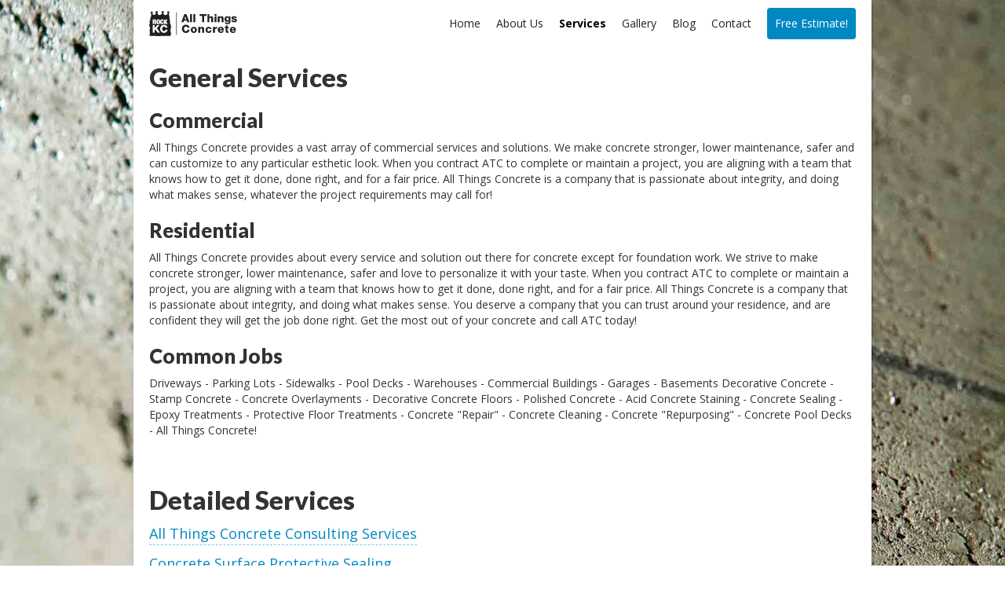

--- FILE ---
content_type: text/html; charset=utf-8
request_url: https://www.gorockkc.com/services
body_size: 2993
content:
<!DOCTYPE html><!-- This site was created in Webflow. https://webflow.com --><!-- Last Published: Sat Apr 11 2020 20:29:48 GMT+0000 (Coordinated Universal Time) --><html data-wf-domain="www.gorockkc.com" data-wf-page="5e83e511ae1ad86695fc81ab" data-wf-site="5e80e7665836db2e2cbead6b"><head><meta charset="utf-8"/><title>Services</title><meta content="We offer a variety of commercial and residential services in the Kansas City metropolitan area." name="description"/><meta content="Services" property="og:title"/><meta content="We offer a variety of commercial and residential services in the Kansas City metropolitan area." property="og:description"/><meta content="https://cdn.prod.website-files.com/5e80e7665836db2e2cbead6b/5e891b9cbebe7d501a019fb4_Rock-KC-OpenGraph.jpg" property="og:image"/><meta content="Services" property="twitter:title"/><meta content="We offer a variety of commercial and residential services in the Kansas City metropolitan area." property="twitter:description"/><meta content="https://cdn.prod.website-files.com/5e80e7665836db2e2cbead6b/5e891b9cbebe7d501a019fb4_Rock-KC-OpenGraph.jpg" property="twitter:image"/><meta property="og:type" content="website"/><meta content="summary_large_image" name="twitter:card"/><meta content="width=device-width, initial-scale=1" name="viewport"/><meta content="Webflow" name="generator"/><link href="https://cdn.prod.website-files.com/5e80e7665836db2e2cbead6b/css/go-rock-kc.webflow.0298b8377.min.css" rel="stylesheet" type="text/css"/><link href="https://fonts.googleapis.com" rel="preconnect"/><link href="https://fonts.gstatic.com" rel="preconnect" crossorigin="anonymous"/><script src="https://ajax.googleapis.com/ajax/libs/webfont/1.6.26/webfont.js" type="text/javascript"></script><script type="text/javascript">WebFont.load({  google: {    families: ["Open Sans:300,300italic,400,400italic,600,600italic,700,700italic,800,800italic","Lato:100,100italic,300,300italic,400,400italic,700,700italic,900,900italic"]  }});</script><script type="text/javascript">!function(o,c){var n=c.documentElement,t=" w-mod-";n.className+=t+"js",("ontouchstart"in o||o.DocumentTouch&&c instanceof DocumentTouch)&&(n.className+=t+"touch")}(window,document);</script><link href="https://cdn.prod.website-files.com/5e80e7665836db2e2cbead6b/5e8908accce5fb2583abd58d_Rock-KC-Logo-Favicon.png" rel="shortcut icon" type="image/x-icon"/><link href="https://cdn.prod.website-files.com/5e80e7665836db2e2cbead6b/5e8908a606f6707138ce75ad_Rock-KC-Logo-Webicon.png" rel="apple-touch-icon"/><script async="" src="https://www.googletagmanager.com/gtag/js?id=UA-22120922-1"></script><script type="text/javascript">window.dataLayer = window.dataLayer || [];function gtag(){dataLayer.push(arguments);}gtag('js', new Date());gtag('config', 'UA-22120922-1', {'anonymize_ip': false});</script><script src="https://www.google.com/recaptcha/api.js" type="text/javascript"></script></head><body class="common-body"><div class="common-container w-container"><div data-collapse="medium" data-animation="default" data-duration="400" data-easing="ease" data-easing2="ease" role="banner" class="common-nav w-nav"><div class="w-container"><a href="/" class="nav-logo-wrapper w-nav-brand"><img src="https://cdn.prod.website-files.com/5e80e7665836db2e2cbead6b/5e810c295836db3c02bfa7af_Rock%20KC%20Logo.svg" height="32" alt=""/></a><nav role="navigation" class="nav-menu w-nav-menu"><a href="/" class="common-nav-link w-nav-link">Home</a><a href="/about-us" class="common-nav-link w-nav-link">About Us</a><a href="/services" aria-current="page" class="common-nav-link w-nav-link w--current">Services</a><a href="/gallery" class="common-nav-link w-nav-link">Gallery</a><a href="/blog" class="common-nav-link w-nav-link">Blog</a><a href="/contact-us" class="common-nav-link w-nav-link">Contact</a><a href="/contact-us" class="common-nav-link cta w-nav-link">Free Estimate!</a></nav><div class="menu-button w-nav-button"><div class="icon-3 w-icon-nav-menu"></div></div></div></div><div class="common-content no-padding-top"><div class="common-section no-margin-top"><h1 class="header-lg-2">General Services</h1><h2 class="header-lg-1">Commercial</h2><p>All Things Concrete provides a vast array of commercial services and solutions. We make concrete stronger, lower maintenance, safer and can customize to any particular esthetic look. When you contract ATC to complete or maintain a project, you are aligning with a team that knows how to get it done, done right, and for a fair price. All Things Concrete is a company that is passionate about integrity, and doing what makes sense, whatever the project requirements may call for!</p><h2 class="header-lg-1">Residential</h2><p>All Things Concrete provides about every service and solution out there for concrete except for foundation work. We strive to make concrete stronger, lower maintenance, safer and love to personalize it with your taste. When you contract ATC to complete or maintain a project, you are aligning with a team that knows how to get it done, done right, and for a fair price. All Things Concrete is a company that is passionate about integrity, and doing what makes sense. You deserve a company that you can trust around your residence, and are confident they will get the job done right. Get the most out of your concrete and call ATC today!</p><h2 class="header-lg-1">Common Jobs</h2><p>Driveways - Parking Lots - Sidewalks - Pool Decks - Warehouses - Commercial Buildings - Garages - Basements Decorative Concrete - Stamp Concrete - Concrete Overlayments - Decorative Concrete Floors - Polished Concrete - Acid Concrete Staining - Concrete Sealing - Epoxy Treatments - Protective Floor Treatments - Concrete &quot;Repair&quot; - Concrete Cleaning - Concrete &quot;Repurposing&quot; - Concrete Pool Decks - All Things Concrete!</p></div><div class="common-section"><h1 class="header-lg-2">Detailed Services</h1><div class="w-dyn-list"><div role="list" class="w-dyn-items"><div role="listitem" class="services-item w-dyn-item"><a href="/service/all-things-concrete-consulting-services" class="link-block-2 w-inline-block"><div class="txt-md-2">All Things Concrete Consulting Services</div></a></div><div role="listitem" class="services-item w-dyn-item"><a href="/service/concrete-surface-protective-sealing" class="link-block-2 w-inline-block"><div class="txt-md-2">Concrete Surface Protective Sealing</div></a></div><div role="listitem" class="services-item w-dyn-item"><a href="/service/interior-concrete-floor-finishes" class="link-block-2 w-inline-block"><div class="txt-md-2">Interior Concrete Floor Finishes</div></a></div><div role="listitem" class="services-item w-dyn-item"><a href="/service/residential-concrete-services-solutions" class="link-block-2 w-inline-block"><div class="txt-md-2">Residential Concrete Services &amp; Solutions</div></a></div><div role="listitem" class="services-item w-dyn-item"><a href="/service/outdoor-construction-services-solutions" class="link-block-2 w-inline-block"><div class="txt-md-2">Outdoor Construction Services &amp; Solutions</div></a></div></div></div></div><div class="component-areas-serviced"><h1 class="header-lg-2">Areas Served</h1><h2 class="header-lg-1">Kansas</h2><div class="w-dyn-list"><div role="list" class="w-dyn-items"><div role="listitem" class="w-dyn-item"><div>Fairway</div></div><div role="listitem" class="w-dyn-item"><div>Kansas City</div></div><div role="listitem" class="w-dyn-item"><div>Leawood</div></div><div role="listitem" class="w-dyn-item"><div>Lenexa</div></div><div role="listitem" class="w-dyn-item"><div>Merriam</div></div><div role="listitem" class="w-dyn-item"><div>Mission</div></div><div role="listitem" class="w-dyn-item"><div>Mission Hills</div></div><div role="listitem" class="w-dyn-item"><div>Mission Woods</div></div><div role="listitem" class="w-dyn-item"><div>Olathe</div></div><div role="listitem" class="w-dyn-item"><div>Overland Park</div></div><div role="listitem" class="w-dyn-item"><div>Prairie Village</div></div><div role="listitem" class="w-dyn-item"><div>Roeland Park</div></div><div role="listitem" class="w-dyn-item"><div>Shawnee</div></div><div role="listitem" class="w-dyn-item"><div>Shawnee Mission</div></div><div role="listitem" class="w-dyn-item"><div>Westwood</div></div><div role="listitem" class="w-dyn-item"><div>Westwood Hills</div></div></div></div><h2 class="header-lg-1">Missouri</h2><div class="w-dyn-list"><div role="list" class="w-dyn-items"><div role="listitem" class="w-dyn-item"><div>Kansas City</div></div><div role="listitem" class="w-dyn-item"><div>Lees Summit</div></div><div role="listitem" class="w-dyn-item"><div>Loch Lloyd</div></div></div></div></div></div><div class="common-contact-footer"><h1 class="header-lg-1 no-margin-top">Contact us today for a free estimate!</h1><a href="/contact-us" class="contact-info-cta w-button">Contact Us</a></div><div class="common-footer"><div class="common-footer-links"><a href="https://www.facebook.com/concretesealingkc/" target="_blank" class="common-footer-link social w-inline-block"><div></div></a><a href="https://twitter.com/gorockkc" target="_blank" class="common-footer-link social w-inline-block"><div></div></a><a href="https://www.youtube.com/user/gorockkc0" target="_blank" class="common-footer-link social w-inline-block"><div></div></a></div><div class="text-block">© Copyright <span class="common-footer-year">2020</span>, gorockkc. All Rights Reserved.<br/>4225 West 107th Street Suite 11572, Overland Park, KS 66207 <a href="tel:+19138903688" class="common-footer-link">913-890-3688</a></div></div></div><script src="https://d3e54v103j8qbb.cloudfront.net/js/jquery-3.5.1.min.dc5e7f18c8.js?site=5e80e7665836db2e2cbead6b" type="text/javascript" integrity="sha256-9/aliU8dGd2tb6OSsuzixeV4y/faTqgFtohetphbbj0=" crossorigin="anonymous"></script><script src="https://cdn.prod.website-files.com/5e80e7665836db2e2cbead6b/js/webflow.3a664c5a3.js" type="text/javascript"></script></body></html>

--- FILE ---
content_type: text/css
request_url: https://cdn.prod.website-files.com/5e80e7665836db2e2cbead6b/css/go-rock-kc.webflow.0298b8377.min.css
body_size: 10318
content:
b,h1,h2,h3,h4,h5,h6,label,optgroup,strong{font-weight:700}legend,td,th{padding:0}html{font-family:sans-serif;-ms-text-size-adjust:100%;-webkit-text-size-adjust:100%;height:100%}article,aside,details,figcaption,figure,footer,header,hgroup,main,menu,nav,section,summary{display:block}audio,canvas,progress,video{display:inline-block;vertical-align:baseline}audio:not([controls]){display:none;height:0}[hidden],template{display:none}a{background-color:transparent}a:active,a:hover{outline:0}abbr[title]{border-bottom:1px dotted}dfn{font-style:italic}h1{margin:.67em 0}mark{background:#ff0;color:#000}small{font-size:80%}sub,sup{font-size:75%;line-height:0;position:relative;vertical-align:baseline}sup{top:-.5em}sub{bottom:-.25em}img{border:0;max-width:100%;vertical-align:middle;display:inline-block}svg:not(:root){overflow:hidden}hr{box-sizing:content-box;height:0}pre,textarea{overflow:auto}code,kbd,pre,samp{font-family:monospace,monospace;font-size:1em}button,input,optgroup,select,textarea{color:inherit;font:inherit;margin:0}button{overflow:visible}button,select{text-transform:none}button[disabled],html input[disabled]{cursor:default}button::-moz-focus-inner,input::-moz-focus-inner{border:0;padding:0}input{line-height:normal}input[type=checkbox],input[type=radio]{box-sizing:border-box;padding:0}input[type=number]::-webkit-inner-spin-button,input[type=number]::-webkit-outer-spin-button{height:auto}input[type=search]{-webkit-appearance:none}input[type=search]::-webkit-search-cancel-button,input[type=search]::-webkit-search-decoration{-webkit-appearance:none}legend{border:0}table{border-collapse:collapse;border-spacing:0}@font-face{font-family:webflow-icons;src:url("[data-uri]") format('truetype');font-weight:400;font-style:normal}[class*=" w-icon-"],[class^=w-icon-]{font-family:webflow-icons!important;speak:none;font-style:normal;font-weight:400;font-variant:normal;text-transform:none;line-height:1;-webkit-font-smoothing:antialiased;-moz-osx-font-smoothing:grayscale}.w-icon-slider-right:before{content:"\e600"}.w-icon-slider-left:before{content:"\e601"}.w-icon-nav-menu:before{content:"\e602"}.w-icon-arrow-down:before,.w-icon-dropdown-toggle:before{content:"\e603"}.w-icon-file-upload-remove:before{content:"\e900"}.w-icon-file-upload-icon:before{content:"\e903"}.w-clearfix:after,.w-clearfix:before,.w-embed:after,.w-embed:before,.w-radio:after,.w-radio:before{content:" ";grid-column-start:1;grid-row-start:1;grid-column-end:2;grid-row-end:2}*{-webkit-box-sizing:border-box;-moz-box-sizing:border-box;box-sizing:border-box}body{margin:0;min-height:100%;background-color:#fff;font-family:Arial,sans-serif;font-size:14px;line-height:20px;color:#333}html.w-mod-touch *{background-attachment:scroll!important}.w-block{display:block}.w-inline-block{max-width:100%;display:inline-block}.w-clearfix:after,.w-clearfix:before{display:table}.w-clearfix:after{clear:both}.w-hidden{display:none}.w-button{display:inline-block;padding:9px 15px;background-color:#3898EC;color:#fff;border:0;line-height:inherit;text-decoration:none;cursor:pointer;border-radius:0}input.w-button{-webkit-appearance:button}html[data-w-dynpage] [data-w-cloak]{color:transparent!important}.w-webflow-badge,.w-webflow-badge *{position:static;left:auto;top:auto;right:auto;bottom:auto;z-index:auto;display:block;visibility:visible;overflow:visible;overflow-x:visible;overflow-y:visible;box-sizing:border-box;width:auto;height:auto;max-height:none;max-width:none;min-height:0;min-width:0;margin:0;padding:0;float:none;clear:none;border:0 transparent;border-radius:0;background:0 0;background-size:auto auto;background-origin:padding-box;background-clip:border-box;box-shadow:none;opacity:1;transform:none;transition:none;direction:ltr;font-family:inherit;font-weight:inherit;color:inherit;font-size:inherit;line-height:inherit;font-style:inherit;font-variant:inherit;text-align:inherit;letter-spacing:inherit;text-decoration:inherit;text-indent:0;text-transform:inherit;list-style-type:disc;text-shadow:none;font-smoothing:auto;vertical-align:baseline;cursor:inherit;white-space:inherit;word-break:normal;word-spacing:normal;word-wrap:normal}.w-container:after,.w-embed:after,.w-radio:after,.w-row:after,.w-slider{clear:both}.w-webflow-badge,.w-webflow-badge>img{display:inline-block!important;visibility:visible!important;opacity:1!important}.w-form-done,.w-slider,.w-widget-map .gm-style-iw,.w-widget-twitter-count-shim,figcaption{text-align:center}.w-webflow-badge{position:fixed!important;z-index:2147483647!important;top:auto!important;right:12px!important;bottom:12px!important;left:auto!important;color:#AAADB0!important;background-color:#fff!important;border-radius:3px!important;padding:6px 8px 6px 6px!important;font-size:12px!important;line-height:14px!important;text-decoration:none!important;transform:none!important;margin:0!important;width:auto!important;height:auto!important;overflow:visible!important;white-space:nowrap;box-shadow:0 0 0 1px rgba(0,0,0,.1),0 1px 3px rgba(0,0,0,.1);cursor:pointer}.w-page-count,h1,h2,h3{margin-top:20px}h4,h5,h6{margin-top:10px}blockquote,figure{margin:0 0 10px}ol,p,ul{margin-top:0}h1,h2,h3,h4,h5,h6,ol,p,ul{margin-bottom:10px}.w-background-video,.w-file-upload-input,.w-slider-mask,.w-widget-gplus,.w-widget-twitter{overflow:hidden}.w-webflow-badge>img{vertical-align:middle!important}h2{font-size:32px;line-height:36px}h3{font-size:24px;line-height:30px}h4{font-size:18px;line-height:24px}h5{font-size:14px;line-height:20px}h6{font-size:12px;line-height:18px}blockquote{padding:10px 20px;border-left:5px solid #E2E2E2;font-size:18px;line-height:22px}figcaption{margin-top:5px}ol,ul{padding-left:40px}.w-list-unstyled{padding-left:0;list-style:none}.w-embed:after,.w-embed:before{display:table}.w-video{width:100%;position:relative;padding:0}.w-video embed,.w-video iframe,.w-video object{position:absolute;top:0;left:0;width:100%;height:100%}fieldset{padding:0;margin:0;border:0}button,html input[type=button],input[type=reset]{border:0;cursor:pointer;-webkit-appearance:button}.w-form{margin:0 0 15px}.w-form-done{display:none;padding:20px;background-color:#ddd}.w-form-fail{display:none;margin-top:10px;padding:10px;background-color:#ffdede}label{display:block;margin-bottom:5px}.w-input,.w-select{display:block;width:100%;height:38px;padding:8px 12px;margin-bottom:10px;font-size:14px;line-height:1.42857143;color:#333;vertical-align:middle;background-color:#fff;border:1px solid #ccc}.w-select[multiple],textarea.w-input,textarea.w-select{height:auto}.w-input:-moz-placeholder,.w-select:-moz-placeholder{color:#999}.w-input::-moz-placeholder,.w-select::-moz-placeholder{color:#999;opacity:1}.w-input:-ms-input-placeholder,.w-select:-ms-input-placeholder{color:#999}.w-input::-webkit-input-placeholder,.w-select::-webkit-input-placeholder{color:#999}.w-input:focus,.w-select:focus{border-color:#3898EC;outline:0}.w-input[disabled],.w-input[readonly],.w-select[disabled],.w-select[readonly],fieldset[disabled] .w-input,fieldset[disabled] .w-select{cursor:not-allowed;background-color:#eee}.w-select{background-color:#f3f3f3}.w-form-label{display:inline-block;cursor:pointer;font-weight:400;margin-bottom:0}.w-radio{display:block;margin-bottom:5px;padding-left:20px}.w-radio:after,.w-radio:before{display:table}.w-radio-input{margin:3px 0 0 -20px;margin-top:1px\9;line-height:normal;float:left}.w-file-upload{display:block;margin-bottom:10px}.w-file-upload-input{width:.1px;height:.1px;opacity:0;position:absolute;z-index:-100}.w-file-upload-default,.w-file-upload-success,.w-file-upload-uploading{display:inline-block;color:#333}.w-file-upload-error{display:block;margin-top:10px}.w-file-upload-default.w-hidden,.w-file-upload-error.w-hidden,.w-file-upload-success.w-hidden,.w-file-upload-uploading.w-hidden{display:none}.w-file-upload-file,.w-file-upload-uploading-btn{display:flex;margin:0;border:1px solid #ccc;background-color:#fafafa}.w-file-upload-uploading-btn{font-size:14px;font-weight:400;cursor:pointer;padding:8px 12px}.w-file-upload-file{flex-grow:1;justify-content:space-between;padding:8px 9px 8px 11px}.w-file-upload-file-name{font-size:14px;font-weight:400;display:block}.w-file-remove-link{margin-top:3px;margin-left:10px;width:auto;height:auto;padding:3px;display:block;cursor:pointer}.w-icon-file-upload-remove{margin:auto;font-size:10px}.w-file-upload-error-msg{display:inline-block;color:#ea384c;padding:2px 0}.w-file-upload-info{display:inline-block;line-height:38px;padding:0 12px}.w-file-upload-label{display:inline-block;font-size:14px;font-weight:400;cursor:pointer;margin:0;padding:8px 12px;border:1px solid #ccc;background-color:#fafafa}.w-icon-file-upload-icon,.w-icon-file-upload-uploading{display:inline-block;margin-right:8px;width:20px}.w-container:after,.w-container:before,.w-row:after,.w-row:before{display:table;content:" ";grid-column-start:1;grid-row-start:1;grid-column-end:2;grid-row-end:2}.w-icon-file-upload-uploading{height:20px}.w-container{margin-left:auto;margin-right:auto;max-width:940px}.w-container .w-row{margin-left:-10px;margin-right:-10px}.w-row .w-row{margin-left:0;margin-right:0}.w-col{position:relative;float:left;width:100%;min-height:1px;padding-left:10px;padding-right:10px}.w-col .w-col{padding-left:0;padding-right:0}.w-col-1{width:8.33333333%}.w-col-2{width:16.66666667%}.w-col-3{width:25%}.w-col-4{width:33.33333333%}.w-col-5{width:41.66666667%}.w-col-6{width:50%}.w-col-7{width:58.33333333%}.w-col-8{width:66.66666667%}.w-col-9{width:75%}.w-col-10{width:83.33333333%}.w-col-11{width:91.66666667%}.w-col-12{width:100%}.w-hidden-main{display:none!important}@media screen and (max-width:991px){.w-container{max-width:728px}.w-hidden-main{display:inherit!important}.w-hidden-medium{display:none!important}.w-col-medium-1{width:8.33333333%}.w-col-medium-2{width:16.66666667%}.w-col-medium-3{width:25%}.w-col-medium-4{width:33.33333333%}.w-col-medium-5{width:41.66666667%}.w-col-medium-6{width:50%}.w-col-medium-7{width:58.33333333%}.w-col-medium-8{width:66.66666667%}.w-col-medium-9{width:75%}.w-col-medium-10{width:83.33333333%}.w-col-medium-11{width:91.66666667%}.w-col-medium-12{width:100%}.w-col-stack{width:100%;left:auto;right:auto}}@media screen and (max-width:767px){.w-hidden-main,.w-hidden-medium{display:inherit!important}.w-hidden-small{display:none!important}.w-container .w-row,.w-row{margin-left:0;margin-right:0}.w-col{width:100%;left:auto;right:auto}.w-col-small-1{width:8.33333333%}.w-col-small-2{width:16.66666667%}.w-col-small-3{width:25%}.w-col-small-4{width:33.33333333%}.w-col-small-5{width:41.66666667%}.w-col-small-6{width:50%}.w-col-small-7{width:58.33333333%}.w-col-small-8{width:66.66666667%}.w-col-small-9{width:75%}.w-col-small-10{width:83.33333333%}.w-col-small-11{width:91.66666667%}.w-col-small-12{width:100%}}@media screen and (max-width:479px){.w-container{max-width:none}.w-hidden-main,.w-hidden-medium,.w-hidden-small{display:inherit!important}.w-hidden-tiny{display:none!important}.w-col{width:100%}.w-col-tiny-1{width:8.33333333%}.w-col-tiny-2{width:16.66666667%}.w-col-tiny-3{width:25%}.w-col-tiny-4{width:33.33333333%}.w-col-tiny-5{width:41.66666667%}.w-col-tiny-6{width:50%}.w-col-tiny-7{width:58.33333333%}.w-col-tiny-8{width:66.66666667%}.w-col-tiny-9{width:75%}.w-col-tiny-10{width:83.33333333%}.w-col-tiny-11{width:91.66666667%}.w-col-tiny-12{width:100%}}.w-widget{position:relative}.w-widget-map{width:100%;height:400px}.w-widget-map label{width:auto;display:inline}.w-widget-map img{max-width:inherit}.w-widget-map .gm-style-iw>button{display:none!important}.w-widget-twitter-count-shim{display:inline-block;vertical-align:top;position:relative;width:28px;height:20px;background:#fff;border:1px solid #758696;border-radius:3px}.w-widget-twitter-count-shim *{pointer-events:none;-webkit-user-select:none;-moz-user-select:none;-ms-user-select:none;user-select:none}.w-dropdown-toggle,.w-slider-arrow-left,.w-slider-arrow-right{-webkit-user-select:none;-moz-user-select:none;-ms-user-select:none;cursor:pointer}.w-widget-twitter-count-shim .w-widget-twitter-count-inner{position:relative;font-size:15px;line-height:12px;text-align:center;color:#999;font-family:serif}.w-widget-twitter-count-shim .w-widget-twitter-count-clear{position:relative;display:block}.w-widget-twitter-count-shim.w--large{width:36px;height:28px}.w-widget-twitter-count-shim.w--large .w-widget-twitter-count-inner{font-size:18px;line-height:18px}.w-widget-twitter-count-shim:not(.w--vertical){margin-left:5px;margin-right:8px}.w-widget-twitter-count-shim:not(.w--vertical).w--large{margin-left:6px}.w-widget-twitter-count-shim:not(.w--vertical):after,.w-widget-twitter-count-shim:not(.w--vertical):before{top:50%;left:0;border:solid transparent;content:" ";height:0;width:0;position:absolute;pointer-events:none}.w-widget-twitter-count-shim:not(.w--vertical):before{border-color:rgba(117,134,150,0);border-right-color:#5d6c7b;border-width:4px;margin-left:-9px;margin-top:-4px}.w-widget-twitter-count-shim:not(.w--vertical).w--large:before{border-width:5px;margin-left:-10px;margin-top:-5px}.w-widget-twitter-count-shim:not(.w--vertical):after{border-color:rgba(255,255,255,0);border-right-color:#fff;border-width:4px;margin-left:-8px;margin-top:-4px}.w-widget-twitter-count-shim:not(.w--vertical).w--large:after{border-width:5px;margin-left:-9px;margin-top:-5px}.w-widget-twitter-count-shim.w--vertical{width:61px;height:33px;margin-bottom:8px}.w-widget-twitter-count-shim.w--vertical:after,.w-widget-twitter-count-shim.w--vertical:before{top:100%;left:50%;border:solid transparent;content:" ";height:0;width:0;position:absolute;pointer-events:none}.w-widget-twitter-count-shim.w--vertical:before{border-color:rgba(117,134,150,0);border-top-color:#5d6c7b;border-width:5px;margin-left:-5px}.w-widget-twitter-count-shim.w--vertical:after{border-color:rgba(255,255,255,0);border-top-color:#fff;border-width:4px;margin-left:-4px}.w-widget-twitter-count-shim.w--vertical .w-widget-twitter-count-inner{font-size:18px;line-height:22px}.w-widget-twitter-count-shim.w--vertical.w--large{width:76px}.w-background-video{position:relative;height:500px;color:#fff}.w-background-video>video{background-size:cover;background-position:50% 50%;position:absolute;margin:auto;width:100%;height:100%;right:-100%;bottom:-100%;top:-100%;left:-100%;object-fit:cover;z-index:-100}.w-background-video>video::-webkit-media-controls-start-playback-button{display:none!important;-webkit-appearance:none}.w-slider{position:relative;height:300px;background:#ddd;-webkit-tap-highlight-color:transparent;tap-highlight-color:transparent}.w-slide,.w-slider-mask{position:relative;height:100%}.w-slider-mask{display:block;z-index:1;left:0;right:0;white-space:nowrap}.w-dropdown,.w-dropdown-toggle,.w-slide,.w-slider-dot{display:inline-block}.w-slide{vertical-align:top;width:100%;white-space:normal;text-align:left}.w-slider-nav{position:absolute;z-index:2;top:auto;right:0;bottom:0;left:0;margin:auto;padding-top:10px;height:40px;text-align:center;-webkit-tap-highlight-color:transparent;tap-highlight-color:transparent}.w-lightbox-backdrop,.w-nav-button{-webkit-tap-highlight-color:transparent}.w-slider-nav.w-round>div{border-radius:100%}.w-slider-nav.w-num>div{width:auto;height:auto;padding:.2em .5em;font-size:inherit;line-height:inherit}.w-slider-nav.w-shadow>div{box-shadow:0 0 3px rgba(51,51,51,.4)}.w-slider-nav-invert{color:#fff}.w-slider-nav-invert>div{background-color:rgba(34,34,34,.4)}.w-slider-nav-invert>div.w-active{background-color:#222}.w-slider-dot{position:relative;width:1em;height:1em;background-color:rgba(255,255,255,.4);cursor:pointer;margin:0 3px .5em;transition:background-color .1s,color .1s}.w-slider-dot.w-active{background-color:#fff}.w-slider-arrow-left,.w-slider-arrow-right{position:absolute;width:80px;top:0;right:0;bottom:0;left:0;margin:auto;overflow:hidden;color:#fff;font-size:40px;-webkit-tap-highlight-color:transparent;tap-highlight-color:transparent;user-select:none}.w-slider-arrow-left [class*=" w-icon-"],.w-slider-arrow-left [class^=w-icon-],.w-slider-arrow-right [class*=" w-icon-"],.w-slider-arrow-right [class^=w-icon-]{position:absolute}.w-dropdown,.w-dropdown-btn,.w-dropdown-link,.w-dropdown-toggle{position:relative;text-align:left;margin-left:auto;margin-right:auto}.w-slider-arrow-left{z-index:3;right:auto}.w-slider-arrow-right{z-index:4;left:auto}.w-icon-slider-left,.w-icon-slider-right{top:0;right:0;bottom:0;left:0;margin:auto;width:1em;height:1em}.w-dropdown{z-index:900}.w-dropdown-btn,.w-dropdown-link,.w-dropdown-toggle{vertical-align:top;text-decoration:none;color:#222;padding:20px;white-space:nowrap}.w-dropdown-toggle{user-select:none;padding-right:40px}.w-lightbox-backdrop,.w-nav-button{-webkit-user-select:none;-moz-user-select:none;-ms-user-select:none}.w-icon-dropdown-toggle{position:absolute;top:0;right:0;bottom:0;margin:auto 20px auto auto;width:1em;height:1em}.w-dropdown-list{position:absolute;background:#ddd;display:none;min-width:100%}.w-dropdown-list.w--open{display:block}.w-dropdown-link{padding:10px 20px;display:block;color:#222}.w-dropdown-link.w--current{color:#0082f3}@media screen and (max-width:767px){.w-nav-brand{padding-left:10px}}.w-lightbox-backdrop{cursor:auto;font-style:normal;font-variant:normal;letter-spacing:normal;list-style:disc;text-indent:0;text-shadow:none;text-transform:none;visibility:visible;white-space:normal;word-break:normal;word-spacing:normal;word-wrap:normal;position:fixed;top:0;right:0;bottom:0;left:0;color:#fff;font-family:"Helvetica Neue",Helvetica,Ubuntu,"Segoe UI",Verdana,sans-serif;font-size:17px;line-height:1.2;font-weight:300;text-align:center;background:rgba(0,0,0,.9);z-index:2000;outline:0;opacity:0;-webkit-transform:translate(0,0)}.w-lightbox-caption,.w-lightbox-strip{bottom:0;right:0;white-space:nowrap;left:0}.common-body,.txt-tiny-2{font-family:'Open Sans',sans-serif}.w-lightbox-backdrop,.w-lightbox-container{height:100%;overflow:auto;-webkit-overflow-scrolling:touch}.w-lightbox-content{position:relative;height:100vh;overflow:hidden}.w-lightbox-view{position:absolute;width:100vw;height:100vh;opacity:0}.w-lightbox-view:before{content:"";height:100vh}.w-lightbox-group,.w-lightbox-group .w-lightbox-view,.w-lightbox-group .w-lightbox-view:before{height:86vh}.w-lightbox-frame,.w-lightbox-view:before{display:inline-block;vertical-align:middle}.w-nav-link,.w-tab-link{vertical-align:top;text-decoration:none}.w-lightbox-figure{position:relative;margin:0}.w-lightbox-group .w-lightbox-figure{cursor:pointer}.w-lightbox-img{width:auto;height:auto;max-width:none}.w-lightbox-image{display:block;float:none;max-width:100vw;max-height:100vh}.w-lightbox-group .w-lightbox-image{max-height:86vh}.w-lightbox-caption{position:absolute;padding:.5em 1em;background:rgba(0,0,0,.4);text-align:left;text-overflow:ellipsis;overflow:hidden}.w-lightbox-embed{position:absolute;top:0;right:0;bottom:0;left:0;width:100%;height:100%}.w-lightbox-control{position:absolute;top:0;width:4em;background-size:24px;background-repeat:no-repeat;background-position:center;cursor:pointer;-webkit-transition:all .3s;transition:all .3s}.w-lightbox-left{display:none;bottom:0;left:0;background-image:url([data-uri])}.w-lightbox-right{display:none;right:0;bottom:0;background-image:url([data-uri])}.w-lightbox-close{right:0;height:2.6em;background-image:url([data-uri]);background-size:18px}.w-lightbox-strip{position:absolute;padding:0 1vh;line-height:0;overflow-x:auto;overflow-y:hidden}.w-lightbox-noscroll,.w-richtext ol,.w-richtext ul{overflow:hidden}.w-lightbox-item{display:inline-block;width:10vh;padding:2vh 1vh;box-sizing:content-box;cursor:pointer;-webkit-transform:translate3d(0,0,0)}.w-lightbox-active{opacity:.3}.w-lightbox-thumbnail{position:relative;height:10vh;background:#222;overflow:hidden}.w-lightbox-thumbnail-image{position:absolute;top:0;left:0}.w-lightbox-thumbnail .w-lightbox-tall{top:50%;width:100%;-webkit-transform:translate(0,-50%);-ms-transform:translate(0,-50%);transform:translate(0,-50%)}.w-lightbox-thumbnail .w-lightbox-wide{left:50%;height:100%;-webkit-transform:translate(-50%,0);-ms-transform:translate(-50%,0);transform:translate(-50%,0)}.w-lightbox-spinner{position:absolute;top:50%;left:50%;box-sizing:border-box;width:40px;height:40px;margin-top:-20px;margin-left:-20px;border:5px solid rgba(0,0,0,.4);border-radius:50%;-webkit-animation:spin .8s infinite linear;animation:spin .8s infinite linear}.w-richtext figure.w-richtext-align-center,.w-richtext figure.w-richtext-align-fullwidth{clear:both;margin-right:auto;margin-left:auto}.w-lightbox-spinner:after{content:"";position:absolute;top:-4px;right:-4px;bottom:-4px;left:-4px;border:3px solid transparent;border-bottom-color:#fff;border-radius:50%}.w-lightbox-hide{display:none}@media (min-width:768px){.w-lightbox-content{height:96vh;margin-top:2vh}.w-lightbox-view,.w-lightbox-view:before{height:96vh}.w-lightbox-group,.w-lightbox-group .w-lightbox-view,.w-lightbox-group .w-lightbox-view:before{height:84vh}.w-lightbox-image{max-width:96vw;max-height:96vh}.w-lightbox-group .w-lightbox-image{max-width:82.3vw;max-height:84vh}.w-lightbox-left,.w-lightbox-right{display:block;opacity:.5}.w-lightbox-close{opacity:.8}.w-lightbox-control:hover{opacity:1}}.w-lightbox-inactive,.w-lightbox-inactive:hover{opacity:0}.w-richtext:after,.w-richtext:before{content:" ";display:table;grid-column-start:1;grid-row-start:1;grid-column-end:2;grid-row-end:2}.w-richtext:after{clear:both}.w-richtext[contenteditable=true]:after,.w-richtext[contenteditable=true]:before{white-space:initial}.w-richtext .w-richtext-figure-selected.w-richtext-figure-type-image div,.w-richtext .w-richtext-figure-selected.w-richtext-figure-type-video div:after,.w-richtext .w-richtext-figure-selected[data-rt-type=video] div:after,.w-richtext .w-richtext-figure-selected[data-rt-type=image] div{outline:#2895f7 solid 2px}.w-richtext figure.w-richtext-figure-type-video>div:after,.w-richtext figure[data-rt-type=video]>div:after{content:'';position:absolute;display:none;left:0;top:0;right:0;bottom:0}.w-nav:after,.w-nav:before,.w-tabs:after,.w-tabs:before{content:" ";grid-column-start:1;grid-row-start:1;grid-column-end:2;grid-row-end:2}.w-richtext figure{position:relative;max-width:60%}.w-richtext figure>div:before{cursor:default!important}.w-richtext figure img{width:100%}.w-richtext figure figcaption.w-richtext-figcaption-placeholder{opacity:.6}.w-richtext figure div{font-size:0;color:transparent}.w-richtext figure.w-richtext-figure-type-image,.w-richtext figure[data-rt-type=image]{display:table}.w-richtext figure.w-richtext-figure-type-image>div,.w-richtext figure[data-rt-type=image]>div{display:inline-block}.w-richtext figure.w-richtext-figure-type-image>figcaption,.w-richtext figure[data-rt-type=image]>figcaption{display:table-caption;caption-side:bottom}.w-richtext figure.w-richtext-figure-type-video,.w-richtext figure[data-rt-type=video]{width:60%;height:0}.w-richtext figure.w-richtext-figure-type-video iframe,.w-richtext figure[data-rt-type=video] iframe{position:absolute;top:0;left:0;width:100%;height:100%}.w-nav,.w-nav-brand,.w-nav-link,.w-nav-menu{position:relative}.w-richtext figure.w-richtext-figure-type-video>div,.w-richtext figure[data-rt-type=video]>div{width:100%}.w-richtext figure.w-richtext-align-center.w-richtext-figure-type-image>div,.w-richtext figure.w-richtext-align-center[data-rt-type=image]>div{max-width:100%}.w-richtext figure.w-richtext-align-normal{clear:both}.w-richtext figure.w-richtext-align-fullwidth{width:100%;max-width:100%;text-align:center;display:block}.w-richtext figure.w-richtext-align-fullwidth>div{display:inline-block;padding-bottom:inherit}.w-richtext figure.w-richtext-align-fullwidth>figcaption{display:block}.w-richtext figure.w-richtext-align-floatleft{float:left;margin-right:15px;clear:none}.w-richtext figure.w-richtext-align-floatright{float:right;margin-left:15px;clear:none}.w-nav:after,.w-tabs:after{clear:both}.w-nav{background:#ddd;z-index:1000}.w-nav:after,.w-nav:before{display:table}.w-nav-brand{float:left;text-decoration:none;color:#333}.w-nav-link{display:inline-block;color:#222;padding:20px;text-align:left;margin-left:auto;margin-right:auto}.w-nav-link.w--current{color:#0082f3}.w-nav-menu{float:right}[data-nav-menu-open]{display:block!important;position:absolute;top:100%;left:0;right:0;background:#C8C8C8;text-align:center;overflow:visible;min-width:200px}.common-body,.home-slider-slide{background-position:50% 50%;background-size:cover;background-repeat:no-repeat}.w--nav-link-open{display:block;position:relative}.w-nav-overlay{position:absolute;overflow:hidden;display:none;top:100%;left:0;right:0;width:100%}.w-nav[data-animation=over-left] .w-nav-overlay,.w-nav[data-animation=over-right] .w-nav-overlay{width:auto}.w-nav-overlay [data-nav-menu-open]{top:0}.w-nav[data-animation=over-left] .w-nav-overlay,.w-nav[data-animation=over-left] [data-nav-menu-open]{right:auto;z-index:1;top:0}.w-nav[data-animation=over-right] .w-nav-overlay,.w-nav[data-animation=over-right] [data-nav-menu-open]{left:auto;z-index:1;top:0}.w-nav-button{position:relative;float:right;padding:18px;font-size:24px;display:none;cursor:pointer;tap-highlight-color:transparent;user-select:none}.w-nav-button.w--open{background-color:#C8C8C8;color:#fff}.w-nav[data-collapse=all] .w-nav-menu{display:none}.w--nav-dropdown-open,.w--nav-dropdown-toggle-open,.w-nav[data-collapse=all] .w-nav-button{display:block}.w--nav-dropdown-list-open{position:static}.w-tab-content,.w-tab-link,.w-tab-menu,.w-tab-pane,.w-tabs{position:relative}@media screen and (max-width:991px){.w-nav[data-collapse=medium] .w-nav-menu{display:none}.w-nav[data-collapse=medium] .w-nav-button{display:block}}@media screen and (max-width:767px){.w-nav[data-collapse=small] .w-nav-menu{display:none}.w-nav[data-collapse=small] .w-nav-button{display:block}.w-nav-brand{padding-left:10px}}@media screen and (max-width:479px){.w-nav[data-collapse=tiny] .w-nav-menu{display:none}.w-nav[data-collapse=tiny] .w-nav-button{display:block}}.w-tabs:after,.w-tabs:before{display:table}.w-tab-link{display:inline-block;padding:9px 30px;text-align:left;cursor:pointer;color:#222;background-color:#ddd}.w-tab-link.w--current{background-color:#C8C8C8}.w-tab-content{display:block;overflow:hidden}.w-tab-pane{display:none}.w--tab-active{display:block}@media screen and (max-width:479px){.w-tab-link{display:block}}.w-ix-emptyfix:after{content:""}@keyframes spin{0%{transform:rotate(0)}100%{transform:rotate(360deg)}}.w-dyn-empty{padding:10px;background-color:#ddd}.w-condition-invisible,.w-dyn-bind-empty,.w-dyn-hide{display:none!important}.w-pagination-wrapper{display:-webkit-box;display:-webkit-flex;display:-ms-flexbox;display:flex;-webkit-flex-wrap:wrap;-ms-flex-wrap:wrap;flex-wrap:wrap;-webkit-box-pack:center;-webkit-justify-content:center;-ms-flex-pack:center;justify-content:center}.w-pagination-next,.w-pagination-previous{display:block;color:#333;font-size:14px;margin-left:10px;background-color:#fafafa;padding:9px 20px;border-width:1px;border-color:#ccc;border-style:solid;border-radius:2px}.w-pagination-previous{margin-right:10px}.w-pagination-previous-icon{margin-right:4px}.w-pagination-next{margin-right:10px}.home-services-wrapper,.home-slider-wrapper{display:-webkit-box;display:-webkit-flex;display:-ms-flexbox}.w-pagination-next-icon{margin-left:4px}.w-page-count{width:100%;text-align:center}.w-form-formrecaptcha{margin-bottom:8px}h1{margin-bottom:10px;font-size:38px;line-height:44px;font-weight:700}a{border-bottom:1px dashed #7ac8e9;color:#0088c2;text-decoration:none}.common-body{background-image:url(https://uploads-ssl.webflow.com/5e80e7665836db2e2cbead6b/5e80e98d0c4ef471aefeb781_bg-site.jpg);background-attachment:fixed}.gallery-thumb-image,.home-slider-slide{background-image:url(https://d3e54v103j8qbb.cloudfront.net/img/example-bg.png)}.common-container{background-color:#fff;box-shadow:1px 1px 4px -2px #000}.common-content{min-height:60vh;padding:20px}.common-content.home{padding-top:0;padding-bottom:40px}.common-content.no-padding-top{padding-top:0}.common-nav{background-color:hsla(0,0%,86.7%,0)}.common-footer{padding:40px 20px;background-color:#000;color:#fff;text-align:center}.home-services-wrapper{display:flex}.home-service{margin-top:10px;margin-right:10px;margin-left:0;-webkit-box-flex:1;-webkit-flex:1;-ms-flex:1;flex:1}.txt-tiny-2{font-size:14px;line-height:150%}.txt-lg-3,.txt-lg-4{font-family:'Open Sans',sans-serif;line-height:120%}.txt-lg-3{font-size:51.96px}.txt-lg-4{font-size:73.98px}.txt-md-1,.txt-tiny-1{line-height:150%;font-family:'Open Sans',sans-serif}.txt-tiny-1{font-size:12.64px}.txt-lg-2{font-family:'Open Sans',sans-serif;font-size:32.44px;line-height:120%}.txt-md-2{font-family:'Open Sans',sans-serif;font-size:18px;line-height:150%}.txt-lg-1{font-family:'Open Sans',sans-serif;font-size:25.63px;line-height:120%}.header-lg-4,.header-md-2{font-family:Lato,sans-serif}.style-section-header{margin-top:100px;margin-bottom:10px;padding-bottom:10px;border-bottom:3px solid #000}.common-rtblock img,.style-divider{border-style:solid;border-width:1px}.header-lg-4{font-size:73.98px;line-height:120%;font-weight:800}.header-md-2{font-size:18px;line-height:150%;font-weight:800}.header-lg-1,.header-lg-2,.header-lg-3{line-height:120%;font-family:Lato,sans-serif;font-weight:800}.header-lg-3{margin-top:0;margin-bottom:20px;font-size:51.96px}.header-lg-2{font-size:32.44px;text-align:left}.header-lg-1{font-size:25.63px}.header-md-1{font-family:Lato,sans-serif;font-size:16px;line-height:150%;font-weight:800}.style-divider{margin-top:20px;margin-bottom:20px;border-color:#505050}.common-rtblock h3,.common-rtblock h4{margin-top:40px;line-height:150%;font-family:Lato,sans-serif;font-weight:800}.common-rtblock img{border-color:hsla(0,0%,100%,.2)}.common-rtblock h3{font-size:18px}.common-rtblock h4{font-size:16px}.common-rtblock li{margin-top:10px;margin-bottom:10px;font-size:18px;line-height:150%}.common-rtblock figcaption{line-height:150%;font-style:italic}.common-rtblock h1{margin-bottom:10px;font-family:Lato,sans-serif;line-height:120%;font-weight:800}.common-rtblock figure{display:block;max-width:100%;margin-top:40px}.common-rtblock blockquote{margin-top:40px;margin-bottom:40px;padding-top:20px;padding-bottom:20px;border:1px #000;color:grey;font-size:32.44px;line-height:120%;font-style:italic}.common-rtblock ul{margin-bottom:10px}.common-rtblock h6{margin-top:40px;font-family:Lato,sans-serif;font-size:12.64px;line-height:150%;font-weight:800}.common-rtblock p{margin-top:0;margin-bottom:20px;font-family:'Open Sans',sans-serif;font-size:18px;line-height:150%}.common-rtblock h2,.common-rtblock h5{margin-top:40px;font-family:Lato,sans-serif;font-weight:800}.common-rtblock h5{font-size:14px;line-height:150%}.common-rtblock h2{font-size:25.63px;line-height:120%}.no-margin-top{margin-top:0}.home-slider{width:100%;height:300px;min-height:300px}.home-slider-slide{height:100%}.home-slider-wrapper{position:relative;display:flex;-webkit-justify-content:space-around;-ms-flex-pack:distribute;justify-content:space-around}.home-slider-next,.home-slider-previous{top:0;display:-webkit-box;display:-webkit-flex;display:-ms-flexbox;margin-right:0;margin-left:0;-webkit-box-orient:vertical;-webkit-box-direction:normal;border-style:none;background-color:hsla(0,0%,98%,0)}.home-slider-next{position:absolute;left:auto;right:0;bottom:0;display:flex;-webkit-flex-direction:column;-ms-flex-direction:column;flex-direction:column;-webkit-box-pack:center;-webkit-justify-content:center;-ms-flex-pack:center;justify-content:center;-webkit-box-flex:0;-webkit-flex:0 auto;-ms-flex:0 auto;flex:0 auto}.home-slider-caption,.home-slider-pagination,.home-slider-previous{position:absolute;left:0;bottom:0}.home-slider-pagination{top:0;right:0;-webkit-box-pack:justify;-webkit-justify-content:space-between;-ms-flex-pack:justify;justify-content:space-between;-webkit-box-flex:1;-webkit-flex:1;-ms-flex:1;flex:1}.home-slider-previous{right:auto;display:flex;-webkit-flex-direction:column;-ms-flex-direction:column;flex-direction:column;-webkit-box-pack:center;-webkit-justify-content:center;-ms-flex-pack:center;justify-content:center}.home-slider-icon{width:32px;height:40px;-webkit-align-self:center;-ms-flex-item-align:center;-ms-grid-row-align:center;align-self:center;color:#fff;font-size:50px;text-align:center}.home-slider-caption{top:auto;right:0;padding:4px;background-color:rgba(0,0,0,.5);color:#fff;text-align:center}.nav-logo-wrapper{display:-webkit-box;display:-webkit-flex;display:-ms-flexbox;display:flex;height:60px;margin-left:20px;padding-top:10px;padding-bottom:10px;-webkit-box-align:center;-webkit-align-items:center;-ms-flex-align:center;align-items:center;border-bottom-style:none}.common-footer-link{color:#fff;line-height:14px}.common-footer-link.social{margin-right:10px;margin-left:10px;border-bottom-style:none;font-size:24px;line-height:24px;text-decoration:none}.home-service-link{display:inline-block;margin-top:10px;padding-bottom:4px;line-height:14px}.common-footer-links,.home-hlvideo-wrapper{display:-webkit-box;display:-webkit-flex;display:-ms-flexbox}.common-nav-link{padding-right:10px;padding-left:10px;border-bottom-style:none}.common-nav-link.w--current{color:#000;font-weight:700}.common-nav-link.cta{margin:10px 20px 10px 10px;padding-top:10px;padding-bottom:10px;border-radius:4px;background-color:#0088c2;color:#fff}.home-colorchart,.home-hlvideo-item,.home-intro{background-color:#e4e4e4}.common-footer-links{display:flex;padding-bottom:10px;-webkit-box-pack:center;-webkit-justify-content:center;-ms-flex-pack:center;justify-content:center;font-family:'Fa brands 400',sans-serif}.common-section{margin-top:60px;margin-bottom:60px}.common-section.no-margin-top{margin-top:0}.home-hlvideo-wrapper{display:flex;-webkit-flex-wrap:wrap;-ms-flex-wrap:wrap;flex-wrap:wrap}.gallery-wrapper,.home-colorchart-wrapper{display:-webkit-box;display:-webkit-flex;display:-ms-flexbox}.home-hlvideo-video{overflow:hidden;width:100%;min-height:300px}.home-hlvideo-item{overflow:hidden;margin-top:20px;margin-right:1%;margin-left:1%;-webkit-box-flex:0;-webkit-flex:0 48%;-ms-flex:0 48%;flex:0 48%;border-radius:10px}.home-intro{margin-top:-20px;padding:20px;border-radius:10px}.no-margin-bottom{margin-bottom:0}.home-section{margin-top:40px;margin-bottom:40px}.blog-item-wrapper,.common-text-field,.contact-info,.gallery-item,.gallery-pagination-count{margin-bottom:20px}.gallery-wrapper{display:flex;margin-right:-10px;margin-left:-10px;-webkit-flex-wrap:wrap;-ms-flex-wrap:wrap;flex-wrap:wrap}.gallery-item{-webkit-box-flex:0;-webkit-flex:0 25%;-ms-flex:0 25%;flex:0 25%}.gallery-lightboxlink{position:relative;display:block;overflow:hidden;height:100%;min-height:120px;margin-right:10px;margin-left:10px;border-bottom-style:none;border-radius:8px;box-shadow:1px 1px 3px 0 rgba(0,0,0,.35);color:#000;text-decoration:none}.gallery-thumb-image{display:block;width:100%;height:0;min-height:120px;background-position:0 0;background-size:cover;background-repeat:no-repeat}.home-colorchart.epoxy,.home-colorchart.stain{background-position:50% 0;background-repeat:no-repeat;background-size:cover}.gallery-caption{padding:10px;line-height:150%}.home-colorchart-wrapper{display:flex;margin-top:20px;-webkit-box-align:center;-webkit-align-items:center;-ms-flex-align:center;align-items:center}.blog-item-wrapper,.post-published{display:-webkit-box;display:-webkit-flex;display:-ms-flexbox}.home-colorchart{width:200px;height:250px;min-width:200px;margin-right:10px;margin-left:10px;-webkit-box-flex:0;-webkit-flex:0 0 auto;-ms-flex:0 0 auto;flex:0 0 auto;border-style:solid;border-width:1px;border-color:rgba(0,0,0,.24);box-shadow:1px 1px 3px -1px rgba(0,0,0,.79)}.home-colorchart.epoxy{height:250px;background-image:url(https://uploads-ssl.webflow.com/5e80e7665836db2e2cbead6b/5e8d5401195b028ece43fd18_5e84233210db4f250e6a82ce_ROCKKC_Metallic-Color-Chart_8.5x11.jpg)}.home-colorchart.stain{background-image:url(https://uploads-ssl.webflow.com/5e80e7665836db2e2cbead6b/5e8d54013d0e42acce28ac89_5e84233210db4f885f6a82cd_ROCKKC_Acid-Stain-Color-Chart_8.5x11.jpg)}.home-colorchart-video{height:245px;max-height:245px}.home-colorchart-video-wrapper{overflow:hidden;min-height:245px;margin-left:10px;-webkit-box-flex:1;-webkit-flex:1;-ms-flex:1;flex:1;border-radius:10px;background-color:#e4e4e4}.home-epoxy-gallery{margin-right:-10px;margin-left:-10px}.home-epoxy-gallery-image{overflow:hidden;width:100px;height:100px;margin-right:10px;margin-left:10px;border-bottom-style:none;border-radius:8px;box-shadow:1px 1px 3px 0 rgba(0,0,0,.38)}.home-epoxy-gallery-image-asset{width:auto;height:100%;max-width:none}.blog-item-wrapper{display:flex;width:100%;margin-top:20px;border-bottom-style:solid;border-bottom-color:#000;color:#000}.blog-item-thumb{width:120px;height:120px;margin-right:20px;-webkit-box-flex:0;-webkit-flex:0 0 auto;-ms-flex:0 0 auto;flex:0 0 auto;background-color:rgba(0,0,0,.1);background-image:url(https://d3e54v103j8qbb.cloudfront.net/img/example-bg.png);background-position:50% 50%;background-size:cover}.post-published{display:flex}.post-published-pre{margin-right:4px;font-weight:700}.blog-item-read{display:-webkit-box;display:-webkit-flex;display:-ms-flexbox;display:flex;margin-left:20px;-webkit-box-pack:end;-webkit-justify-content:flex-end;-ms-flex-pack:end;justify-content:flex-end;-webkit-align-self:center;-ms-flex-item-align:center;align-self:center;-webkit-box-flex:1;-webkit-flex:1;-ms-flex:1;flex:1}.blog-item-read-text{padding:10px;background-color:#0088c2;color:#fff}.common-contact-footer,.common-emptystate{background-color:rgba(0,0,0,.05)}.services-item{padding-bottom:10px}.component-areas-serviced{padding-bottom:40px}.contact-info{padding:20px;border:1px solid #000}.common-contact-footer{padding:40px 20px;text-align:center}.contact-info-cta{margin-top:10px}@media screen and (max-width:991px){.menu-button.w--open,.nav-menu{background-color:#000}.home-services-wrapper{-webkit-flex-wrap:wrap;-ms-flex-wrap:wrap;flex-wrap:wrap}.home-service{margin-top:20px;margin-bottom:20px;-webkit-box-flex:0;-webkit-flex:0 100%;-ms-flex:0 100%;flex:0 100%}.common-footer-link{display:inline-block;white-space:nowrap}.menu-button{color:#000}.common-nav-link.w--current,.nav-menu{color:#fff}.common-nav-link{display:block;padding-left:20px;color:#fff}.common-nav-link.cta{margin-top:0;margin-bottom:20px;margin-left:20px;padding:20px}.common-footer-links{display:-webkit-box;display:-webkit-flex;display:-ms-flexbox;display:flex;-webkit-box-pack:center;-webkit-justify-content:center;-ms-flex-pack:center;justify-content:center}.gallery-item{-webkit-flex-basis:33%;-ms-flex-preferred-size:33%;flex-basis:33%}.home-colorchart-wrapper{-webkit-flex-wrap:wrap;-ms-flex-wrap:wrap;flex-wrap:wrap}.home-colorchart.epoxy{min-height:400px;-webkit-box-flex:1;-webkit-flex:1;-ms-flex:1;flex:1}.home-colorchart.stain{height:400px;-webkit-box-flex:1;-webkit-flex:1;-ms-flex:1;flex:1}.home-colorchart-video-wrapper{margin-top:20px;-webkit-box-flex:0;-webkit-flex:0 100%;-ms-flex:0 100%;flex:0 100%}.blog-item-read-text{width:90px;text-align:center}}@media screen and (max-width:767px){.home-colorchart.epoxy,.home-colorchart.stain{height:auto;padding-bottom:60%}.home-service{margin-right:0;margin-left:0}.header-lg-4{font-size:51.96px}.header-md-2{font-size:16px}.header-lg-3{font-size:32.44px}.header-lg-2{font-size:25.63px}.header-lg-1{font-size:18px}.header-md-1{font-size:14px}.nav-logo-wrapper{padding-left:0}.home-hlvideo-wrapper{display:block}.home-hlvideo-item{margin-top:20px;margin-bottom:40px}.gallery-item{-webkit-flex-basis:50%;-ms-flex-preferred-size:50%;flex-basis:50%}.home-colorchart.epoxy{min-height:auto;-webkit-box-flex:1;-webkit-flex:1;-ms-flex:1;flex:1}.home-epoxy-gallery{display:-webkit-box;display:-webkit-flex;display:-ms-flexbox;display:flex;margin-bottom:-20px;-webkit-flex-wrap:wrap;-ms-flex-wrap:wrap;flex-wrap:wrap}.home-epoxy-gallery-image{height:120px;margin-bottom:20px;-webkit-box-flex:0;-webkit-flex:0 40%;-ms-flex:0 40%;flex:0 40%}.home-epoxy-gallery-image-asset,.link-block-2{width:100%}}@media screen and (max-width:479px){.txt-lg-3{font-size:46.76px}.txt-lg-4{font-size:66.58px}.txt-lg-2{font-size:25.63px}.txt-lg-1{font-size:23.07px}.header-lg-4{font-size:46.76px}.header-lg-3{font-size:32.44px}.header-lg-2{font-size:23.07px}.common-footer-link{display:inline;white-space:nowrap}.text-block{line-height:150%}.home-hlvideo-video{min-height:1vh}.gallery-item{-webkit-flex-basis:100%;-ms-flex-preferred-size:100%;flex-basis:100%}.gallery-thumb-image{min-height:150px}.home-colorchart.epoxy{margin-right:auto;margin-bottom:20px;margin-left:auto}.home-colorchart.stain,.home-epoxy-gallery{margin-right:0;margin-left:0}.home-colorchart.stain{margin-bottom:20px}.home-colorchart-video{height:auto;max-height:none}.home-colorchart-video-wrapper{min-height:auto;margin-top:auto;margin-left:0}.home-epoxy-gallery-image{width:100%;height:12vh;margin-right:2%;margin-left:2%;-webkit-box-flex:0;-webkit-flex:0 45%;-ms-flex:0 45%;flex:0 45%}.image{width:100%;padding-bottom:100%}.blog-item-wrapper{display:block;padding-bottom:10px}.blog-item-thumb{width:100%;border-style:solid;border-width:1px;border-color:rgba(0,0,0,.1)}.blog-item-read{margin-top:20px;margin-left:0}}
@font-face {
  font-family: 'Fa brands 400';
  src: url('https://uploads-ssl.webflow.com/5e80e7665836db2e2cbead6b/5e811336dc54451a71f51cf5_fa-brands-400.woff2') format('woff2'), url('https://uploads-ssl.webflow.com/5e80e7665836db2e2cbead6b/5e811336dc54455998f51cf4_fa-brands-400.woff') format('woff'), url('https://uploads-ssl.webflow.com/5e80e7665836db2e2cbead6b/5e81133640d1d169e14ce3c5_fa-brands-400.ttf') format('truetype');
  font-weight: 400;
  font-style: normal;
}

--- FILE ---
content_type: image/svg+xml
request_url: https://cdn.prod.website-files.com/5e80e7665836db2e2cbead6b/5e810c295836db3c02bfa7af_Rock%20KC%20Logo.svg
body_size: 3085
content:
<svg id="ade52459-9495-4158-a4e2-d23d9bcc8bb0" data-name="Layer 1" xmlns="http://www.w3.org/2000/svg" width="490.82" height="140" viewBox="0 0 490.82 140"><defs><style>.ec3e9ca8-5934-41cc-b18a-9d50eab0b3fa{fill:#231f20;}.a3da9906-82aa-4ac8-8d06-fe823aebbfad{fill:#fff;}</style></defs><title>Rock KC Logo</title><path class="ec3e9ca8-5934-41cc-b18a-9d50eab0b3fa" d="M123.46,146.58h0C123.51,146.65,123.59,146.68,123.46,146.58Z" transform="translate(-5.55 -7.54)"/><path class="ec3e9ca8-5934-41cc-b18a-9d50eab0b3fa" d="M126.51,128.1c-.82-1.41-1.92-4.43-1.5-6.48s-2.06-6.81-.3-9.19S128.15,93.74,128,93s-2.11-9.11-2.49-9.19-.47-1.7-.62-3.4c-.16-1.87-8.59-3.08-1.1-7.81l-1.13-4s1-2.54-1-2.71-.13-11.27-.49-12-.34-6.87-2.65-7.64l-.06,0a81.37,81.37,0,0,0,.06-9.41,23,23,0,0,1-2.13-9.45A24.06,24.06,0,0,0,115.34,20a7.9,7.9,0,0,0,2.33-2.21c.47.3.86-2.49.86-3,0-1.7-1.41-5.09-3.6-5.42-3.25-.49-6.94-.45-8.5,3.1-1.45,3.27.17,5.92,2.93,7.3a12.64,12.64,0,0,1-.67,3.07c-.54,1.13-1.13,2.85-2.23,3.65-1.43,1.86-6.14,3.11-8.41,3.73a10.09,10.09,0,0,0-2.62.06c-1,0-1.73-.59-2.78-.58-2,0-3.76-1.62-5.05-2.79s-3.2-3.6-3.2-5.54a22.82,22.82,0,0,0-.12-2.67c1.2-.1,1-.69,1.9-1.52a5.36,5.36,0,0,0,1.48-3.67,5.68,5.68,0,0,0-2.14-4.25A6.23,6.23,0,0,0,83,7.87c-.81.68-1.85-.55-2.81-.29-.67.19-.81,1.33-1.56,1.25a.57.57,0,0,0-.83-.25,10.07,10.07,0,0,0-1.62,1.31,6.76,6.76,0,0,0-1.14,3c0,.83-.13,3.11.85,3.66a6.69,6.69,0,0,0,1.8,2.12,1.27,1.27,0,0,0,.26.11c.1,1.41,0,1.86-.93,3.79-.59,1.29-11.42,9.46-11.42,6.93,0,2.67-8.48-.36-7.91-1-.71-.81-1.92-1-2.52-2.06a71.85,71.85,0,0,0-4-8.16c0-.05-.06-.12-.1-.18a5.68,5.68,0,0,0,2.56-4.54c0-2.73-3.08-6.39-6.3-5.9-1.77.68-4,.63-5.08,2.28A5.64,5.64,0,0,0,41,13.58a4.74,4.74,0,0,0,2.77,4.66c-.11.17-.23.33-.36.5-1.59,2-2.95,10.17-6.09,9.19a52.15,52.15,0,0,0-5.25.2c-.22,1.21-3.71-.15-4.46-.41-3.09-1.07-3.39-2.12-4.43-5-.07-.19-.16-.53-.27-.94a12.55,12.55,0,0,0,2.49-2.26,6.35,6.35,0,0,0,.7-2.89c0-.25-.14-1.82-.22-1.43-.33-.77-1.5-3.95-2.55-3.76C22,11.68,20,9.8,18.81,10.89a1.94,1.94,0,0,1-1.8.51c-.85-.16-2.14,1.78-2.62,2.25a5.83,5.83,0,0,0-.25,5.47c.37.78.83.91,1.24,1.49a11.78,11.78,0,0,0,1.75,1.54l.07,0c-.18,2.11-.8,4.6-.79,6.28,0,2,.17,4.21.06,6.23-.32,5.46-2,5.4-3.64,9.56h.05c-.89,2.81,0,8.34-2,10.25-.08.9.72,3.11,0,4.19S10.7,61,9.07,62.79s-1.49,2.62-1.24,3.69S9,74.05,9,74.42s-.93,3.85-1,4a13.16,13.16,0,0,0-.76,2,22.28,22.28,0,0,1,0,2.46,11.75,11.75,0,0,0-.88,1.58,19.86,19.86,0,0,0-.08,2.23,3.46,3.46,0,0,1-.38,1.53,3.94,3.94,0,0,0-.29,1.48c-.09.65,2,3.74,2.71,5.07s1.17,2.11,1.13,2.82,0,1.05,0,1.53.69.86.86,1.19a3.67,3.67,0,0,1,.36,1.82,8,8,0,0,0,0,1.53c.08.19-3,9.12-2.62,10.85s1.59,14.36,1.59,16.57S7,137.57,8,138.71s0,6.62,0,6.62c-1.45.77-.87,1.35-.5,1.25,4.94,0,4.64-.41,4.64-.41a95.81,95.81,0,0,1,11,.41c3.65.53,11,0,11,0,2.5.25,12.3,0,15.48.7s18.45-.17,21.28-.7a50.24,50.24,0,0,1,12.62,0c2.35.53,16.37-.71,18.6-.8s6.71,1.3,8.83,1.21c2.3-.09,12-.75,12.6-.42-.19-.19-.33-.69,3.42,0-1.17-4.77-4.07-7.71.4-8.5a5.6,5.6,0,0,1,1.84-5.21C129.69,132.25,127.34,129.52,126.51,128.1Z" transform="translate(-5.55 -7.54)"/><path class="a3da9906-82aa-4ac8-8d06-fe823aebbfad" d="M25.5,54.29H36.75c5.21,0,7.38,2.49,7.38,7,0,4.25-1.87,6-4.46,6.41v.07a4.27,4.27,0,0,1,3.56,2.13c.72,1.19.72,2.94.72,4.54v2.2a10.65,10.65,0,0,0,.33,3.13,1.58,1.58,0,0,0,.79.78v.38h-8c-.49-.6-.56-2.54-.56-3.84s-.11-2.65-.11-4c0-2.28-.75-2.68-2.06-2.68H33V80.9H25.5ZM33,65.51h1.09c1.23,0,2.54-.56,2.54-3.13,0-2.2-1.08-2.73-2.77-2.73H33Z" transform="translate(-5.55 -7.54)"/><path class="a3da9906-82aa-4ac8-8d06-fe823aebbfad" d="M56,53.77c9.63,0,9.63,5.59,9.63,13.82,0,8.5,0,13.83-9.63,13.83s-9.63-5.33-9.63-13.83C46.35,59.36,46.35,53.77,56,53.77Zm0,4.92c-1.61,0-1.91,1.11-1.91,8.9s.3,8.91,1.91,8.91,1.91-1.12,1.91-8.91S57.59,58.69,56,58.69Z" transform="translate(-5.55 -7.54)"/><path class="a3da9906-82aa-4ac8-8d06-fe823aebbfad" d="M78.47,62c0-1.16,0-3.28-1.53-3.28-2,0-2,1.34-2,8.9,0,7.79.19,8.91,2,8.91,1.2,0,1.68-1.19,1.68-4.51v-2H85.9v1.68c0,6.22-2.48,9.8-9.07,9.8-9.64,0-9.64-5.33-9.64-13.83,0-8.23,0-13.82,9.64-13.82,8,0,8.92,4.25,8.92,8.42v1.94H78.47Z" transform="translate(-5.55 -7.54)"/><path class="a3da9906-82aa-4ac8-8d06-fe823aebbfad" d="M99.88,54.29H108L101.42,66l7.42,14.91h-8.43l-3.83-8.84-1.08,2V80.9H88V54.29h7.5V64.42h.07Z" transform="translate(-5.55 -7.54)"/><path class="a3da9906-82aa-4ac8-8d06-fe823aebbfad" d="M25.39,86h11v16.09L50.26,86H63.91l-15.6,16.5,17.54,25.42H52.21L40.87,110.31,36.38,115v12.91h-11Z" transform="translate(-5.55 -7.54)"/><path class="a3da9906-82aa-4ac8-8d06-fe823aebbfad" d="M96.84,100.87c-.67-4.31-3.91-6.58-8.66-6.58-7.22,0-10,6.28-10,12.67s2.76,12.67,10,12.67c5.29,0,8.23-2.92,8.66-7.89H108c-.66,11.06-8.72,17.46-19.6,17.46C75.37,129.2,67,119.33,67,107s8.36-22.23,21.41-22.23c9.32,0,19.3,5.86,19.6,16.14Z" transform="translate(-5.55 -7.54)"/><line class="ec3e9ca8-5934-41cc-b18a-9d50eab0b3fa" x1="152.73" y1="132.26" x2="152.73" y2="7.74"/><rect class="ec3e9ca8-5934-41cc-b18a-9d50eab0b3fa" x="151.24" y="7.74" width="2.98" height="124.52"/><path class="ec3e9ca8-5934-41cc-b18a-9d50eab0b3fa" d="M202.12,25.2H214l16.72,44.45H218.53l-2.75-8h-15.6l-2.82,8h-12Zm.76,27.89H213l-5-15.56H208Z" transform="translate(-5.55 -7.54)"/><path class="ec3e9ca8-5934-41cc-b18a-9d50eab0b3fa" d="M234,25.2h10.65V69.65H234Z" transform="translate(-5.55 -7.54)"/><path class="ec3e9ca8-5934-41cc-b18a-9d50eab0b3fa" d="M252.54,25.2h10.65V69.65H252.54Z" transform="translate(-5.55 -7.54)"/><path class="ec3e9ca8-5934-41cc-b18a-9d50eab0b3fa" d="M326.32,35.16H313V69.65H301.33V35.16H288v-10h38.33Z" transform="translate(-5.55 -7.54)"/><path class="ec3e9ca8-5934-41cc-b18a-9d50eab0b3fa" d="M331,25.2h10.65V41.76h.12c1.69-3.3,6-5.35,9.9-5.35,10.83,0,11.71,7.84,11.71,12.51V69.65H352.75V50.79c0-3.11-1.06-5.66-5.32-5.66-4,0-5.76,3.42-5.76,6.91V69.65H331Z" transform="translate(-5.55 -7.54)"/><path class="ec3e9ca8-5934-41cc-b18a-9d50eab0b3fa" d="M381.5,33.3H370.85V25.2H381.5Zm-10.65,4H381.5V69.65H370.85Z" transform="translate(-5.55 -7.54)"/><path class="ec3e9ca8-5934-41cc-b18a-9d50eab0b3fa" d="M389,37.34h10.33v4.42h.13c2-3.3,6.32-5.35,10.21-5.35,10.83,0,11.71,7.84,11.71,12.51V69.65H410.75V50.79c0-3.11-1.06-5.66-5.32-5.66-4,0-5.76,3.42-5.76,6.91V69.65H389Z" transform="translate(-5.55 -7.54)"/><path class="ec3e9ca8-5934-41cc-b18a-9d50eab0b3fa" d="M459.92,65.73c0,5.23-1,15.26-16.22,15.26-7.52,0-14.79-1.69-16-10.34h10.65a3.71,3.71,0,0,0,1.82,2.8,8.91,8.91,0,0,0,3.88.69c5.07,0,5.57-3.55,5.57-7.54v-3h-.12a10.23,10.23,0,0,1-8.64,4.74c-9.84,0-14.28-7-14.28-16.07,0-8.59,5.07-15.81,14.28-15.81a9.34,9.34,0,0,1,8.7,5h.13v-4h10.21ZM443.44,44.5c-4.69,0-6.2,4.11-6.2,8.1,0,3.79,1.82,7.59,6.14,7.59,4.51,0,6.45-3.55,6.45-7.53C449.83,48.49,448.14,44.5,443.44,44.5Z" transform="translate(-5.55 -7.54)"/><path class="ec3e9ca8-5934-41cc-b18a-9d50eab0b3fa" d="M475,59a4.26,4.26,0,0,0,1.75,3.61,6.72,6.72,0,0,0,3.95,1.12c2,0,5-.93,5-3.42s-3.38-2.93-5.2-3.43c-6.7-1.68-15.09-1.87-15.09-10.58,0-7.72,8.45-9.9,14.84-9.9,7.08,0,14.66,2.05,15,10.46h-9.83a3,3,0,0,0-1.38-2.8,5.89,5.89,0,0,0-3.38-.81c-1.76,0-4.57.18-4.57,2.43,0,3,7.14,3.67,12,4.66,6.52,1.31,8.27,6,8.27,8.72,0,8.66-8.27,11.52-15.6,11.52C473,70.59,465.18,68,464.87,59Z" transform="translate(-5.55 -7.54)"/><path class="ec3e9ca8-5934-41cc-b18a-9d50eab0b3fa" d="M219.66,100.37c-.69-4.48-4.07-6.84-9-6.84-7.51,0-10.39,6.53-10.39,13.19s2.88,13.2,10.39,13.2c5.51,0,8.58-3,9-8.22h11.65c-.69,11.52-9.08,18.18-20.42,18.18-13.59,0-22.29-10.27-22.29-23.16s8.7-23.16,22.29-23.16c9.71,0,20.11,6.1,20.42,16.81Z" transform="translate(-5.55 -7.54)"/><path class="ec3e9ca8-5934-41cc-b18a-9d50eab0b3fa" d="M255.11,95.7c10.08,0,17.16,7.41,17.16,17.12s-7.08,17.06-17.16,17.06S238,122.54,238,112.82,245,95.7,255.11,95.7Zm0,26.09c5,0,6.51-4.79,6.51-9s-1.5-9-6.51-9-6.45,4.91-6.45,9S250.16,121.79,255.11,121.79Z" transform="translate(-5.55 -7.54)"/><path class="ec3e9ca8-5934-41cc-b18a-9d50eab0b3fa" d="M280.35,96.64h10.34v4.42h.12c2-3.3,6.33-5.36,10.21-5.36,10.84,0,11.71,7.85,11.71,12.52V129H302.08V110.08c0-3.11-1.06-5.66-5.32-5.66-4,0-5.76,3.42-5.76,6.91V129H280.35Z" transform="translate(-5.55 -7.54)"/><path class="ec3e9ca8-5934-41cc-b18a-9d50eab0b3fa" d="M343.48,108.47c0-2.74-2.5-4.67-5.19-4.67-6,0-6.89,5-6.89,9.52,0,4.17,1.81,8.47,6.32,8.47,3.76,0,5.58-2.06,6.08-5.54h10.33c-1,8.71-7.64,13.63-16.34,13.63-9.78,0-17-6.6-17-16.56,0-10.27,6.58-17.62,17-17.62,8.14,0,15.21,4.3,16,12.77Z" transform="translate(-5.55 -7.54)"/><path class="ec3e9ca8-5934-41cc-b18a-9d50eab0b3fa" d="M362.34,96.64h10.33v5.66h.13C374.36,98.13,378,96,382.57,96a11.78,11.78,0,0,1,2.5.25v9.65a13.37,13.37,0,0,0-4.07-.62c-5.26,0-8,3.61-8,7.66v16H362.34Z" transform="translate(-5.55 -7.54)"/><path class="ec3e9ca8-5934-41cc-b18a-9d50eab0b3fa" d="M399.1,115.38c.19,4.48,2.76,7.34,7.27,7.34,2.57,0,5.07-1.12,6.07-3.55h10c-2,7.47-8.89,10.71-16.16,10.71-10.58,0-17.78-6.35-17.78-17.18,0-9.9,8-17,17.53-17,11.65,0,17.48,8.72,17,19.68Zm13.22-5.92c-.19-3.67-2.76-6.6-6.33-6.6-3.76,0-6.2,2.62-6.89,6.6Z" transform="translate(-5.55 -7.54)"/><path class="ec3e9ca8-5934-41cc-b18a-9d50eab0b3fa" d="M450.4,103.49h-6.58v14.69c0,2.55,1.51,3.11,3.82,3.11.94,0,1.82-.12,2.76-.12V129c-1.94.06-3.88.31-5.83.31-9.08,0-11.4-2.68-11.4-11.39V103.49h-5.38V96.64h5.38V86.86h10.65v9.78h6.58Z" transform="translate(-5.55 -7.54)"/><path class="ec3e9ca8-5934-41cc-b18a-9d50eab0b3fa" d="M466.75,115.38c.18,4.48,2.75,7.34,7.26,7.34,2.57,0,5.07-1.12,6.08-3.55h10c-2,7.47-8.89,10.71-16.15,10.71-10.59,0-17.79-6.35-17.79-17.18,0-9.9,7.95-17,17.53-17,11.65,0,17.48,8.72,17,19.68ZM480,109.46c-.19-3.67-2.75-6.6-6.33-6.6-3.75,0-6.2,2.62-6.88,6.6Z" transform="translate(-5.55 -7.54)"/></svg>